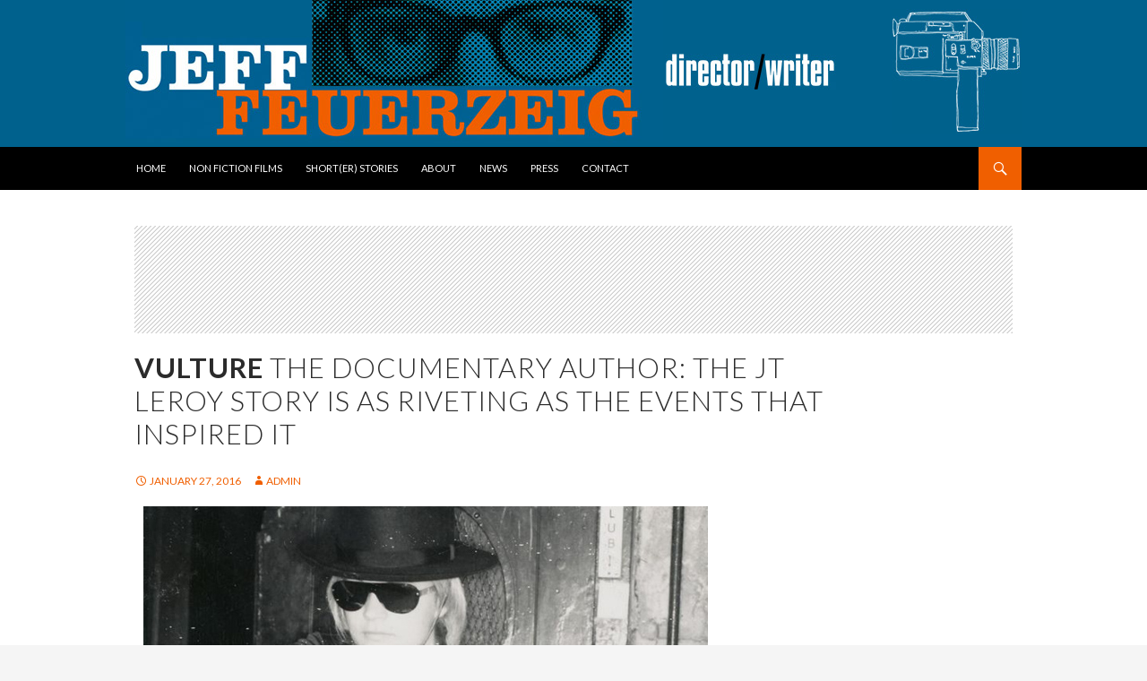

--- FILE ---
content_type: text/html; charset=UTF-8
request_url: https://www.jefffeuerzeig.com/vulture-the-documentary-author-the-jt-leroy-story-is-as-riveting-as-the-events-that-inspired-it/
body_size: 10366
content:
<!DOCTYPE html>
<!--[if IE 7]>
<html class="ie ie7" lang="en-US">
<![endif]-->
<!--[if IE 8]>
<html class="ie ie8" lang="en-US">
<![endif]-->
<!--[if !(IE 7) | !(IE 8) ]><!-->
<html lang="en-US">
<!--<![endif]-->
<head>
	<meta charset="UTF-8">
	<meta name="viewport" content="width=device-width">
	<meta name="description" content="Jeff Feuerzeig is an American film director best known for the Sundance award-winning documentary The Devil and Daniel Johnston and ESPN’s 30-for-30 The Real Rocky.">
	<title>Vulture The Documentary Author: The JT LeRoy Story Is As Riveting As the Events That Inspired It | Jeff Feuerzeig</title>
	<link rel="profile" href="http://gmpg.org/xfn/11">
	<link rel="pingback" href="https://www.jefffeuerzeig.com/xmlrpc.php">
	<!--[if lt IE 9]>
	<script src="https://www.jefffeuerzeig.com/wp-content/themes/jefffeuerzeig/js/html5.js"></script>
	<![endif]-->
	<meta name='robots' content='max-image-preview:large' />
<link rel='dns-prefetch' href='//www.jefffeuerzeig.com' />
<link rel='dns-prefetch' href='//fonts.googleapis.com' />
<link rel="alternate" type="application/rss+xml" title="Jeff Feuerzeig &raquo; Feed" href="https://www.jefffeuerzeig.com/feed/" />
<link rel="alternate" type="application/rss+xml" title="Jeff Feuerzeig &raquo; Comments Feed" href="https://www.jefffeuerzeig.com/comments/feed/" />
<link rel="alternate" type="application/rss+xml" title="Jeff Feuerzeig &raquo; Vulture The Documentary Author: The JT LeRoy Story Is As Riveting As the Events That Inspired It Comments Feed" href="https://www.jefffeuerzeig.com/vulture-the-documentary-author-the-jt-leroy-story-is-as-riveting-as-the-events-that-inspired-it/feed/" />
<script type="text/javascript">
/* <![CDATA[ */
window._wpemojiSettings = {"baseUrl":"https:\/\/s.w.org\/images\/core\/emoji\/14.0.0\/72x72\/","ext":".png","svgUrl":"https:\/\/s.w.org\/images\/core\/emoji\/14.0.0\/svg\/","svgExt":".svg","source":{"concatemoji":"https:\/\/www.jefffeuerzeig.com\/wp-includes\/js\/wp-emoji-release.min.js?ver=6.4.7"}};
/*! This file is auto-generated */
!function(i,n){var o,s,e;function c(e){try{var t={supportTests:e,timestamp:(new Date).valueOf()};sessionStorage.setItem(o,JSON.stringify(t))}catch(e){}}function p(e,t,n){e.clearRect(0,0,e.canvas.width,e.canvas.height),e.fillText(t,0,0);var t=new Uint32Array(e.getImageData(0,0,e.canvas.width,e.canvas.height).data),r=(e.clearRect(0,0,e.canvas.width,e.canvas.height),e.fillText(n,0,0),new Uint32Array(e.getImageData(0,0,e.canvas.width,e.canvas.height).data));return t.every(function(e,t){return e===r[t]})}function u(e,t,n){switch(t){case"flag":return n(e,"\ud83c\udff3\ufe0f\u200d\u26a7\ufe0f","\ud83c\udff3\ufe0f\u200b\u26a7\ufe0f")?!1:!n(e,"\ud83c\uddfa\ud83c\uddf3","\ud83c\uddfa\u200b\ud83c\uddf3")&&!n(e,"\ud83c\udff4\udb40\udc67\udb40\udc62\udb40\udc65\udb40\udc6e\udb40\udc67\udb40\udc7f","\ud83c\udff4\u200b\udb40\udc67\u200b\udb40\udc62\u200b\udb40\udc65\u200b\udb40\udc6e\u200b\udb40\udc67\u200b\udb40\udc7f");case"emoji":return!n(e,"\ud83e\udef1\ud83c\udffb\u200d\ud83e\udef2\ud83c\udfff","\ud83e\udef1\ud83c\udffb\u200b\ud83e\udef2\ud83c\udfff")}return!1}function f(e,t,n){var r="undefined"!=typeof WorkerGlobalScope&&self instanceof WorkerGlobalScope?new OffscreenCanvas(300,150):i.createElement("canvas"),a=r.getContext("2d",{willReadFrequently:!0}),o=(a.textBaseline="top",a.font="600 32px Arial",{});return e.forEach(function(e){o[e]=t(a,e,n)}),o}function t(e){var t=i.createElement("script");t.src=e,t.defer=!0,i.head.appendChild(t)}"undefined"!=typeof Promise&&(o="wpEmojiSettingsSupports",s=["flag","emoji"],n.supports={everything:!0,everythingExceptFlag:!0},e=new Promise(function(e){i.addEventListener("DOMContentLoaded",e,{once:!0})}),new Promise(function(t){var n=function(){try{var e=JSON.parse(sessionStorage.getItem(o));if("object"==typeof e&&"number"==typeof e.timestamp&&(new Date).valueOf()<e.timestamp+604800&&"object"==typeof e.supportTests)return e.supportTests}catch(e){}return null}();if(!n){if("undefined"!=typeof Worker&&"undefined"!=typeof OffscreenCanvas&&"undefined"!=typeof URL&&URL.createObjectURL&&"undefined"!=typeof Blob)try{var e="postMessage("+f.toString()+"("+[JSON.stringify(s),u.toString(),p.toString()].join(",")+"));",r=new Blob([e],{type:"text/javascript"}),a=new Worker(URL.createObjectURL(r),{name:"wpTestEmojiSupports"});return void(a.onmessage=function(e){c(n=e.data),a.terminate(),t(n)})}catch(e){}c(n=f(s,u,p))}t(n)}).then(function(e){for(var t in e)n.supports[t]=e[t],n.supports.everything=n.supports.everything&&n.supports[t],"flag"!==t&&(n.supports.everythingExceptFlag=n.supports.everythingExceptFlag&&n.supports[t]);n.supports.everythingExceptFlag=n.supports.everythingExceptFlag&&!n.supports.flag,n.DOMReady=!1,n.readyCallback=function(){n.DOMReady=!0}}).then(function(){return e}).then(function(){var e;n.supports.everything||(n.readyCallback(),(e=n.source||{}).concatemoji?t(e.concatemoji):e.wpemoji&&e.twemoji&&(t(e.twemoji),t(e.wpemoji)))}))}((window,document),window._wpemojiSettings);
/* ]]> */
</script>
<style id='wp-emoji-styles-inline-css' type='text/css'>

	img.wp-smiley, img.emoji {
		display: inline !important;
		border: none !important;
		box-shadow: none !important;
		height: 1em !important;
		width: 1em !important;
		margin: 0 0.07em !important;
		vertical-align: -0.1em !important;
		background: none !important;
		padding: 0 !important;
	}
</style>
<link rel='stylesheet' id='wp-block-library-css' href='https://www.jefffeuerzeig.com/wp-includes/css/dist/block-library/style.min.css?ver=6.4.7' type='text/css' media='all' />
<style id='classic-theme-styles-inline-css' type='text/css'>
/*! This file is auto-generated */
.wp-block-button__link{color:#fff;background-color:#32373c;border-radius:9999px;box-shadow:none;text-decoration:none;padding:calc(.667em + 2px) calc(1.333em + 2px);font-size:1.125em}.wp-block-file__button{background:#32373c;color:#fff;text-decoration:none}
</style>
<style id='global-styles-inline-css' type='text/css'>
body{--wp--preset--color--black: #000000;--wp--preset--color--cyan-bluish-gray: #abb8c3;--wp--preset--color--white: #ffffff;--wp--preset--color--pale-pink: #f78da7;--wp--preset--color--vivid-red: #cf2e2e;--wp--preset--color--luminous-vivid-orange: #ff6900;--wp--preset--color--luminous-vivid-amber: #fcb900;--wp--preset--color--light-green-cyan: #7bdcb5;--wp--preset--color--vivid-green-cyan: #00d084;--wp--preset--color--pale-cyan-blue: #8ed1fc;--wp--preset--color--vivid-cyan-blue: #0693e3;--wp--preset--color--vivid-purple: #9b51e0;--wp--preset--gradient--vivid-cyan-blue-to-vivid-purple: linear-gradient(135deg,rgba(6,147,227,1) 0%,rgb(155,81,224) 100%);--wp--preset--gradient--light-green-cyan-to-vivid-green-cyan: linear-gradient(135deg,rgb(122,220,180) 0%,rgb(0,208,130) 100%);--wp--preset--gradient--luminous-vivid-amber-to-luminous-vivid-orange: linear-gradient(135deg,rgba(252,185,0,1) 0%,rgba(255,105,0,1) 100%);--wp--preset--gradient--luminous-vivid-orange-to-vivid-red: linear-gradient(135deg,rgba(255,105,0,1) 0%,rgb(207,46,46) 100%);--wp--preset--gradient--very-light-gray-to-cyan-bluish-gray: linear-gradient(135deg,rgb(238,238,238) 0%,rgb(169,184,195) 100%);--wp--preset--gradient--cool-to-warm-spectrum: linear-gradient(135deg,rgb(74,234,220) 0%,rgb(151,120,209) 20%,rgb(207,42,186) 40%,rgb(238,44,130) 60%,rgb(251,105,98) 80%,rgb(254,248,76) 100%);--wp--preset--gradient--blush-light-purple: linear-gradient(135deg,rgb(255,206,236) 0%,rgb(152,150,240) 100%);--wp--preset--gradient--blush-bordeaux: linear-gradient(135deg,rgb(254,205,165) 0%,rgb(254,45,45) 50%,rgb(107,0,62) 100%);--wp--preset--gradient--luminous-dusk: linear-gradient(135deg,rgb(255,203,112) 0%,rgb(199,81,192) 50%,rgb(65,88,208) 100%);--wp--preset--gradient--pale-ocean: linear-gradient(135deg,rgb(255,245,203) 0%,rgb(182,227,212) 50%,rgb(51,167,181) 100%);--wp--preset--gradient--electric-grass: linear-gradient(135deg,rgb(202,248,128) 0%,rgb(113,206,126) 100%);--wp--preset--gradient--midnight: linear-gradient(135deg,rgb(2,3,129) 0%,rgb(40,116,252) 100%);--wp--preset--font-size--small: 13px;--wp--preset--font-size--medium: 20px;--wp--preset--font-size--large: 36px;--wp--preset--font-size--x-large: 42px;--wp--preset--spacing--20: 0.44rem;--wp--preset--spacing--30: 0.67rem;--wp--preset--spacing--40: 1rem;--wp--preset--spacing--50: 1.5rem;--wp--preset--spacing--60: 2.25rem;--wp--preset--spacing--70: 3.38rem;--wp--preset--spacing--80: 5.06rem;--wp--preset--shadow--natural: 6px 6px 9px rgba(0, 0, 0, 0.2);--wp--preset--shadow--deep: 12px 12px 50px rgba(0, 0, 0, 0.4);--wp--preset--shadow--sharp: 6px 6px 0px rgba(0, 0, 0, 0.2);--wp--preset--shadow--outlined: 6px 6px 0px -3px rgba(255, 255, 255, 1), 6px 6px rgba(0, 0, 0, 1);--wp--preset--shadow--crisp: 6px 6px 0px rgba(0, 0, 0, 1);}:where(.is-layout-flex){gap: 0.5em;}:where(.is-layout-grid){gap: 0.5em;}body .is-layout-flow > .alignleft{float: left;margin-inline-start: 0;margin-inline-end: 2em;}body .is-layout-flow > .alignright{float: right;margin-inline-start: 2em;margin-inline-end: 0;}body .is-layout-flow > .aligncenter{margin-left: auto !important;margin-right: auto !important;}body .is-layout-constrained > .alignleft{float: left;margin-inline-start: 0;margin-inline-end: 2em;}body .is-layout-constrained > .alignright{float: right;margin-inline-start: 2em;margin-inline-end: 0;}body .is-layout-constrained > .aligncenter{margin-left: auto !important;margin-right: auto !important;}body .is-layout-constrained > :where(:not(.alignleft):not(.alignright):not(.alignfull)){max-width: var(--wp--style--global--content-size);margin-left: auto !important;margin-right: auto !important;}body .is-layout-constrained > .alignwide{max-width: var(--wp--style--global--wide-size);}body .is-layout-flex{display: flex;}body .is-layout-flex{flex-wrap: wrap;align-items: center;}body .is-layout-flex > *{margin: 0;}body .is-layout-grid{display: grid;}body .is-layout-grid > *{margin: 0;}:where(.wp-block-columns.is-layout-flex){gap: 2em;}:where(.wp-block-columns.is-layout-grid){gap: 2em;}:where(.wp-block-post-template.is-layout-flex){gap: 1.25em;}:where(.wp-block-post-template.is-layout-grid){gap: 1.25em;}.has-black-color{color: var(--wp--preset--color--black) !important;}.has-cyan-bluish-gray-color{color: var(--wp--preset--color--cyan-bluish-gray) !important;}.has-white-color{color: var(--wp--preset--color--white) !important;}.has-pale-pink-color{color: var(--wp--preset--color--pale-pink) !important;}.has-vivid-red-color{color: var(--wp--preset--color--vivid-red) !important;}.has-luminous-vivid-orange-color{color: var(--wp--preset--color--luminous-vivid-orange) !important;}.has-luminous-vivid-amber-color{color: var(--wp--preset--color--luminous-vivid-amber) !important;}.has-light-green-cyan-color{color: var(--wp--preset--color--light-green-cyan) !important;}.has-vivid-green-cyan-color{color: var(--wp--preset--color--vivid-green-cyan) !important;}.has-pale-cyan-blue-color{color: var(--wp--preset--color--pale-cyan-blue) !important;}.has-vivid-cyan-blue-color{color: var(--wp--preset--color--vivid-cyan-blue) !important;}.has-vivid-purple-color{color: var(--wp--preset--color--vivid-purple) !important;}.has-black-background-color{background-color: var(--wp--preset--color--black) !important;}.has-cyan-bluish-gray-background-color{background-color: var(--wp--preset--color--cyan-bluish-gray) !important;}.has-white-background-color{background-color: var(--wp--preset--color--white) !important;}.has-pale-pink-background-color{background-color: var(--wp--preset--color--pale-pink) !important;}.has-vivid-red-background-color{background-color: var(--wp--preset--color--vivid-red) !important;}.has-luminous-vivid-orange-background-color{background-color: var(--wp--preset--color--luminous-vivid-orange) !important;}.has-luminous-vivid-amber-background-color{background-color: var(--wp--preset--color--luminous-vivid-amber) !important;}.has-light-green-cyan-background-color{background-color: var(--wp--preset--color--light-green-cyan) !important;}.has-vivid-green-cyan-background-color{background-color: var(--wp--preset--color--vivid-green-cyan) !important;}.has-pale-cyan-blue-background-color{background-color: var(--wp--preset--color--pale-cyan-blue) !important;}.has-vivid-cyan-blue-background-color{background-color: var(--wp--preset--color--vivid-cyan-blue) !important;}.has-vivid-purple-background-color{background-color: var(--wp--preset--color--vivid-purple) !important;}.has-black-border-color{border-color: var(--wp--preset--color--black) !important;}.has-cyan-bluish-gray-border-color{border-color: var(--wp--preset--color--cyan-bluish-gray) !important;}.has-white-border-color{border-color: var(--wp--preset--color--white) !important;}.has-pale-pink-border-color{border-color: var(--wp--preset--color--pale-pink) !important;}.has-vivid-red-border-color{border-color: var(--wp--preset--color--vivid-red) !important;}.has-luminous-vivid-orange-border-color{border-color: var(--wp--preset--color--luminous-vivid-orange) !important;}.has-luminous-vivid-amber-border-color{border-color: var(--wp--preset--color--luminous-vivid-amber) !important;}.has-light-green-cyan-border-color{border-color: var(--wp--preset--color--light-green-cyan) !important;}.has-vivid-green-cyan-border-color{border-color: var(--wp--preset--color--vivid-green-cyan) !important;}.has-pale-cyan-blue-border-color{border-color: var(--wp--preset--color--pale-cyan-blue) !important;}.has-vivid-cyan-blue-border-color{border-color: var(--wp--preset--color--vivid-cyan-blue) !important;}.has-vivid-purple-border-color{border-color: var(--wp--preset--color--vivid-purple) !important;}.has-vivid-cyan-blue-to-vivid-purple-gradient-background{background: var(--wp--preset--gradient--vivid-cyan-blue-to-vivid-purple) !important;}.has-light-green-cyan-to-vivid-green-cyan-gradient-background{background: var(--wp--preset--gradient--light-green-cyan-to-vivid-green-cyan) !important;}.has-luminous-vivid-amber-to-luminous-vivid-orange-gradient-background{background: var(--wp--preset--gradient--luminous-vivid-amber-to-luminous-vivid-orange) !important;}.has-luminous-vivid-orange-to-vivid-red-gradient-background{background: var(--wp--preset--gradient--luminous-vivid-orange-to-vivid-red) !important;}.has-very-light-gray-to-cyan-bluish-gray-gradient-background{background: var(--wp--preset--gradient--very-light-gray-to-cyan-bluish-gray) !important;}.has-cool-to-warm-spectrum-gradient-background{background: var(--wp--preset--gradient--cool-to-warm-spectrum) !important;}.has-blush-light-purple-gradient-background{background: var(--wp--preset--gradient--blush-light-purple) !important;}.has-blush-bordeaux-gradient-background{background: var(--wp--preset--gradient--blush-bordeaux) !important;}.has-luminous-dusk-gradient-background{background: var(--wp--preset--gradient--luminous-dusk) !important;}.has-pale-ocean-gradient-background{background: var(--wp--preset--gradient--pale-ocean) !important;}.has-electric-grass-gradient-background{background: var(--wp--preset--gradient--electric-grass) !important;}.has-midnight-gradient-background{background: var(--wp--preset--gradient--midnight) !important;}.has-small-font-size{font-size: var(--wp--preset--font-size--small) !important;}.has-medium-font-size{font-size: var(--wp--preset--font-size--medium) !important;}.has-large-font-size{font-size: var(--wp--preset--font-size--large) !important;}.has-x-large-font-size{font-size: var(--wp--preset--font-size--x-large) !important;}
.wp-block-navigation a:where(:not(.wp-element-button)){color: inherit;}
:where(.wp-block-post-template.is-layout-flex){gap: 1.25em;}:where(.wp-block-post-template.is-layout-grid){gap: 1.25em;}
:where(.wp-block-columns.is-layout-flex){gap: 2em;}:where(.wp-block-columns.is-layout-grid){gap: 2em;}
.wp-block-pullquote{font-size: 1.5em;line-height: 1.6;}
</style>
<link rel='stylesheet' id='twentyfourteen-lato-css' href='//fonts.googleapis.com/css?family=Lato%3A300%2C400%2C700%2C900%2C300italic%2C400italic%2C700italic' type='text/css' media='all' />
<link rel='stylesheet' id='genericons-css' href='https://www.jefffeuerzeig.com/wp-content/themes/jefffeuerzeig/genericons/genericons.css?ver=3.0.2' type='text/css' media='all' />
<link rel='stylesheet' id='twentyfourteen-style-css' href='https://www.jefffeuerzeig.com/wp-content/themes/jefffeuerzeig/style.css?ver=6.4.7' type='text/css' media='all' />
<!--[if lt IE 9]>
<link rel='stylesheet' id='twentyfourteen-ie-css' href='https://www.jefffeuerzeig.com/wp-content/themes/jefffeuerzeig/css/ie.css?ver=20131205' type='text/css' media='all' />
<![endif]-->
<script type="text/javascript" src="https://www.jefffeuerzeig.com/wp-includes/js/jquery/jquery.min.js?ver=3.7.1" id="jquery-core-js"></script>
<script type="text/javascript" src="https://www.jefffeuerzeig.com/wp-includes/js/jquery/jquery-migrate.min.js?ver=3.4.1" id="jquery-migrate-js"></script>
<link rel="https://api.w.org/" href="https://www.jefffeuerzeig.com/wp-json/" /><link rel="alternate" type="application/json" href="https://www.jefffeuerzeig.com/wp-json/wp/v2/posts/423" /><link rel="EditURI" type="application/rsd+xml" title="RSD" href="https://www.jefffeuerzeig.com/xmlrpc.php?rsd" />
<meta name="generator" content="WordPress 6.4.7" />
<link rel="canonical" href="https://www.jefffeuerzeig.com/vulture-the-documentary-author-the-jt-leroy-story-is-as-riveting-as-the-events-that-inspired-it/" />
<link rel='shortlink' href='https://www.jefffeuerzeig.com/?p=423' />
<link rel="alternate" type="application/json+oembed" href="https://www.jefffeuerzeig.com/wp-json/oembed/1.0/embed?url=https%3A%2F%2Fwww.jefffeuerzeig.com%2Fvulture-the-documentary-author-the-jt-leroy-story-is-as-riveting-as-the-events-that-inspired-it%2F" />
<link rel="alternate" type="text/xml+oembed" href="https://www.jefffeuerzeig.com/wp-json/oembed/1.0/embed?url=https%3A%2F%2Fwww.jefffeuerzeig.com%2Fvulture-the-documentary-author-the-jt-leroy-story-is-as-riveting-as-the-events-that-inspired-it%2F&#038;format=xml" />
	<style type="text/css" id="twentyfourteen-header-css">
			.site-title,
		.site-description {
			clip: rect(1px 1px 1px 1px); /* IE7 */
			clip: rect(1px, 1px, 1px, 1px);
			position: absolute;
		}
		</style>
	</head>

<body class="post-template-default single single-post postid-423 single-format-standard header-image full-width singular">
<div id="page" class="hfeed site">

	<div id="header-wrapper" class="row">
	
				<div id="site-header">
			<a href="https://www.jefffeuerzeig.com/" rel="home">
				<img src="https://www.jefffeuerzeig.com/wp-content/uploads/2013/12/jeff-feuerzeig-logo.jpg" width="600" height="159" alt="">
			</a>
			<img class="tagline" src="https://www.jefffeuerzeig.com/wp-content/themes/jefffeuerzeig/images/director-writer.jpg" alt="Director / Writer" />
			<img class="line-art" src="https://www.jefffeuerzeig.com/wp-content/themes/jefffeuerzeig/images/line-art.jpg" alt="Camera Line Art" />
		</div>
			
  </div>
  
  <div id="nav-wrapper" class="row">

		<header id="masthead" class="site-header" role="banner">
			<div class="header-main">
				<h1 class="site-title"><a class="ir" href="https://www.jefffeuerzeig.com/" rel="home">Jeff Feuerzeig</a></h1>
	
				<div class="search-toggle">
					<a href="#search-container" class="screen-reader-text">Search</a>
				</div>
	
				<nav id="primary-navigation" class="site-navigation primary-navigation" role="navigation">
					<h1 class="menu-toggle">Primary Menu</h1>
					<a class="screen-reader-text skip-link" href="#content">Skip to content</a>
					<div class="menu-main-nav-container"><ul id="menu-main-nav" class="nav-menu"><li id="menu-item-28" class="menu-item menu-item-type-post_type menu-item-object-page menu-item-home menu-item-28"><a href="https://www.jefffeuerzeig.com/">Home</a></li>
<li id="menu-item-70" class="menu-item menu-item-type-custom menu-item-object-custom menu-item-70"><a href="http://www.jefffeuerzeig.com/tag/films/">Non Fiction Films</a></li>
<li id="menu-item-69" class="menu-item menu-item-type-custom menu-item-object-custom menu-item-69"><a href="http://www.jefffeuerzeig.com/tag/stories/">Short(er) Stories</a></li>
<li id="menu-item-25" class="menu-item menu-item-type-post_type menu-item-object-page menu-item-25"><a href="https://www.jefffeuerzeig.com/about/">About</a></li>
<li id="menu-item-24" class="menu-item menu-item-type-post_type menu-item-object-page menu-item-24"><a href="https://www.jefffeuerzeig.com/news/">News</a></li>
<li id="menu-item-23" class="menu-item menu-item-type-post_type menu-item-object-page menu-item-23"><a href="https://www.jefffeuerzeig.com/press/">Press</a></li>
<li id="menu-item-22" class="menu-item menu-item-type-post_type menu-item-object-page menu-item-22"><a href="https://www.jefffeuerzeig.com/contact/">Contact</a></li>
</ul></div>				</nav>
			</div>
	
			<div id="search-container" class="search-box-wrapper hide">
				<div class="search-box">
					<form role="search" method="get" class="search-form" action="https://www.jefffeuerzeig.com/">
				<label>
					<span class="screen-reader-text">Search for:</span>
					<input type="search" class="search-field" placeholder="Search &hellip;" value="" name="s" />
				</label>
				<input type="submit" class="search-submit" value="Search" />
			</form>				</div>
			</div>
		</header><!-- #masthead -->
  
  </div>

	<div id="main" class="site-main">

	<div id="primary" class="content-area">
		<div id="content" class="site-content" role="main">

			<article id="post-423" class="post-423 post type-post status-publish format-standard hentry category-news tag-author-the-jt-leroy-story tag-sundance-2016 tag-vulture">
	<div class="post-thumbnail">
			</div>
	<header class="entry-header">
		<h1 class="entry-title"><strong>Vulture</strong> The Documentary Author: The JT LeRoy Story Is As Riveting As the Events That Inspired It</h1>
		<div class="entry-meta">
			<span class="entry-date"><a href="https://www.jefffeuerzeig.com/vulture-the-documentary-author-the-jt-leroy-story-is-as-riveting-as-the-events-that-inspired-it/" rel="bookmark"><time class="entry-date" datetime="2016-01-27T03:16:51+00:00">January 27, 2016</time></a></span> <span class="byline"><span class="author vcard"><a class="url fn n" href="https://www.jefffeuerzeig.com/author/admin/" rel="author">admin</a></span></span>					</div><!-- .entry-meta -->
	</header><!-- .entry-header -->

		<div class="entry-content">
		<p><img fetchpriority="high" decoding="async" src="http://www.jefffeuerzeig.com/wp-content/uploads/2016/01/jt-leroy-story.jpg" alt="JT Leroy Story" width="630" height="345" class="alignnone size-full" /></p>
<p>By Bilge Ebiri<br />
January 22, 2016</p>
<p>A very emotional Laura Albert, who once wrote (and fooled the entire literary world) as renegade, former-hustler-turned-teen-punk author JT LeRoy, took the stage to a warm round of applause this afternoon in Park City, at the end of the Sundance world premiere of Jeff Feuerzeig’s film Author: The JT LeRoy Story. How was she? Teary. Relieved. Maybe even at peace. She told the audience that she’s working on a memoir and continued to insist that, for her, JT LeRoy remains very real as a persona. Her appearance was a touching, intriguing moment, but it was also slightly anticlimactic — in a good way. Because Feuerzeig’s documentary makes Albert’s case about as thoroughly and eloquently as possible, even while chronicling the unthinkable strangeness of this tale, which might be considered one of the greatest literary hoaxes of all time.</p>
<p>The doozy of a story is hard to summarize. JT LeRoy was a literary sensation in the late 1990s and early 2000s, his energetic, incantatory prose painting vivid portraits of horror and abuse in a rough, dead-end world. All that, we were told, had come from real life experience: JT had been made to dress as a girl and pimped out at truck stops by his hustler mother, and had later been homeless on the streets of San Francisco. Once his fame took off, however, people like Billy Corgan and Winona Ryder and Tom Waits and Courtney Love came calling. Gus Van Sant optioned a novel and had him write much of Elephant. Asia Argento adapted his collection of short stories The Heart Is Deceitful Above All Things and premiered it at Cannes. Bono spoke in interviews about his books, and gave the young author the famed “Bono Talk” backstage at one of his shows, warning him about the perils of fame.</p>
<p>Of course, JT’s stories were really the work of Laura Albert. She was fifteen years older than JT, married with a child, and had never even seen a truck stop. (“A Brooklyn housewife” was how one outlet referred to her when the story finally broke.) But it was a bit more complicated than that. Though JT had initially refused to show himself to the public, he started making appearances as his fame spun out of control. It turned out, later, that the person pretending to be the physical manifestation of JT LeRoy was in fact Laura Albert’s sister-in-law Savannah Knoop, a petite, pretty, boyish partner-in-crime who wound up doing a remarkable job channeling LeRoy’s voice. Albert, however, continued to be the one writing the stories and having the phone conversations, and in public, she would accompany “JT” as his close friend and manager Speedie, speaking with a somewhat ridiculous British accent. </p>
<p>The film includes a wealth of phone recordings, which are pure gold: LeRoy apparently had a very tender, long-running relationship with Billy Corgan (or “The Corganator,” as he calls himself), who turns out to have been thoroughly supportive even when the truth came out. Deadwood creator David Milch was also an admirer, and found out early about Albert’s true identity — and gave her a gig writing on his show. Courtney Love was also a frequent caller and confidante, and in what must be the film’s biggest laugh, we hear her interrupt a talk about redemption to snort some cocaine; “there’s a really small line of coke here and I don’t want to put you on hold,” she tells JT.</p>
<p>Even those familiar with the details of the JT LeRoy story probably don&#8217;t know all its many folds. Bedeviled by body image issues and an almost galactic sense of self-loathing, Albert wasn’t exactly the product of a happy youth. Abused as a young girl, she had been committed multiple times as a teen, eventually becoming a ward of the state and living in a group home. She’d also been calling suicide hotlines and crisis centers all her life, always posing as someone else. “It never occurred to me to call as myself,” she says in a recording made as a young girl. “What other response would there be other than, ‘You’re fat and ugly and disgusting and you deserve it’?” When JT eventually emerged out of her, Albert claims, he wasn&#8217;t just an identity and a voice, but a virtually autonomous persona living inside her. (Right down to his first name, Terminator, which Albert herself says she would never have chosen, “because it was a stupid name … But that was his name.”)</p>
<p>It’s a maze of identity: A girl who dreams of herself as a boy who dreams of himself as a girl, played by a girl pretending to be a boy, all overseen by the girl herself, playing another, different girl. But there’s a fascinating, timeless artistic question here, too. Albert wrote the stories (which, she points out, were always labeled as fiction). Albert adopted the voice. Albert created everything about JT LeRoy that drew people to JT LeRoy. Does the revelation that a physical entity named JT LeRoy didn’t actually experience those things in real life tangibly change the fiction on the page? And LeRoy wasn’t willed out of pure fancy, either. He emerged from a stew of influences — the troubled kids at Albert’s group home, the fuck-all creative destruction of punk, as well as the real-life author’s own encounter with childhood sexual abuse.</p>
<p>That Feuerzeig can navigate this hall of mirrors so cleanly and effectively is positively supernatural. We’re never bored or confused during Author. We get brief reenactments, animated interludes, home movies, glimpses from films both random and pertinent. But Author’s core, the thing that holds it all together, is twofold: Albert herself, interviewed on camera, talking in frank detail about her life and work; and those scrupulously recorded phone conversations, most of them as JT, with everybody from her shrinks and her publishers to (later) her celebrity friends and collaborators.</p>
<p>It’s an ingenious approach, for it takes the film out of the realm of exposé or straight journalism and essentially turns it into a poetically inflected conversation between Laura Albert and JT LeRoy — a kind of freewheeling meditation on the liminal self. The resulting film is wildly entertaining and informative, but also alive and ever-changing, provoking new questions at each turn. It’s the movie this crazy, endlessly fascinating story deserves.</p>
<p><a href="http://www.vulture.com/2016/01/sundance-review-author-the-jt-leroy-story.html" target="_blank">Read Article on www.vulture.com</a></p>
	</div><!-- .entry-content -->
	
	<footer class="entry-meta"><span class="tag-links"><a href="https://www.jefffeuerzeig.com/tag/author-the-jt-leroy-story/" rel="tag">Author The JT Leroy Story</a><a href="https://www.jefffeuerzeig.com/tag/sundance-2016/" rel="tag">Sundance 2016</a><a href="https://www.jefffeuerzeig.com/tag/vulture/" rel="tag">Vulture</a></span></footer></article><!-- #post-## -->
	<nav class="navigation post-navigation" role="navigation">
		<h1 class="screen-reader-text">Post navigation</h1>
		<div class="nav-links">
			<a href="https://www.jefffeuerzeig.com/indiewire-sundance-review-author-the-jt-leroy-story-casts-a-major-literary-scandal-in-new-light/" rel="prev"><span class="meta-nav">Previous Post</span><strong>Indiewire</strong> Sundance Review: &#8216;Author: The JT LeRoy Story&#8217; Casts a Major Literary Scandal in New Light</a><a href="https://www.jefffeuerzeig.com/thompson-on-hollywood-sundance-truth-battles-fiction-in-amazon-pickup-author-starring-laura-albert-the-real-jt-leroysundance-truth-battles-fiction-in-amazon-pickup-author-starring-laura-a/" rel="next"><span class="meta-nav">Next Post</span><strong>Thompson on Hollywood</strong> Sundance: Truth Battles Fiction in Amazon Pickup &#8216;Author,&#8217; Starring Laura Albert, the Real JT LeRoy, Sundance: Truth Battles Fiction in Amazon Pickup &#8216;Author,&#8217; Starring Laura Albert, the Real JT LeRoy</a>		</div><!-- .nav-links -->
	</nav><!-- .navigation -->
			</div><!-- #content -->
	</div><!-- #primary -->


		</div><!-- #main -->
		
		<div id="footer-wrapper" class="row">
			<footer id="colophon" class="site-footer" role="contentinfo">
	
					
				<div class="site-info">
					<a href="http://jeremyschuler.com/" target="_blank">Site Design</a>
					<ul class="social-networks">
						<li><a href="https://twitter.com/dinmusicjf" class="genericon genericon-twitter" target="_blank"></a></li>
						<li><a href="https://www.facebook.com/jeff.feuerzeig" class="genericon genericon-facebook" target="_blank"></a></li>
					</ul>
					
				</div><!-- .site-info -->
			</footer><!-- #colophon -->
	  </div>
	  
	</div><!-- #page -->

	<script type="text/javascript" src="https://www.jefffeuerzeig.com/wp-content/themes/jefffeuerzeig/js/functions.js?ver=20131209" id="twentyfourteen-script-js"></script>
	
</body>
</html>

--- FILE ---
content_type: text/css
request_url: https://www.jefffeuerzeig.com/wp-content/themes/jefffeuerzeig/style.css?ver=6.4.7
body_size: 21177
content:
@import url("../twentyfourteen/style.css");/*!
Theme Name: Jeff Feuerzeig
Author: Jeremy Schuler
Author URI: http://jeremyschuler.com
Description: A WordPress Twentyfourteen child theme 
Version: 1.0
License: GNU General Public License
License URI: http://www.opensource.org/licenses/gpl-license.php
*/.full-width-title{margin-bottom:10px}h1,h2,h3,h4,h5,h6{margin-top:20px;margin-bottom:20px;letter-spacing:1px;font-weight:500}h1{font-weight:500}h2{line-height:130%}input,textarea{border-radius:0}a{color:#2b2b2b;text-decoration:none}a:hover{color:#f05f00}.entry-content a,.page-content a{text-decoration:none}.entry-summary a{color:#f05f00;text-decoration:none;text-transform:lowercase}.featured-content a:hover{color:#f05f00}.content-sidebar .widget a{color:#f05f00}.content-sidebar .widget a:hover{color:#f05f00}.post-navigation a:hover,.image-navigation a:hover{color:#f05f00}.entry-title{margin-bottom:20px;line-height:1.5}.entry-title a{-webkit-transition:color 0.3s ease-in-out;-moz-transition:color 0.3s ease-in-out;-ms-transition:color 0.3s ease-in-out;-o-transition:color 0.3s ease-in-out;transition:color 0.3s ease-in-out}.entry-title a:hover{color:#f05f00}.video-excerpts .entry-title a span{font-size:14px}.home .entry-title{font-weight:400}.home .entry-title a span{float:left;width:100%;padding-top:2.5px;font-size:11px;font-weight:300}.tag .entry-title{margin-bottom:10px;line-height:100%}.tag .entry-title a span{font-size:18px;font-style:italic;line-height:0}.tag .entry-title a span br{display:none}.entry-meta a:hover{color:#f05f00}.entry-meta .tag-links a:before{-webkit-transition:border-color 0.3s ease-in-out;-moz-transition:border-color 0.3s ease-in-out;-ms-transition:border-color 0.3s ease-in-out;-o-transition:border-color 0.3s ease-in-out;transition:border-color 0.3s ease-in-out}.entry-meta .tag-links a{-webkit-transition:background-color 0.3s ease-in-out;-moz-transition:background-color 0.3s ease-in-out;-ms-transition:background-color 0.3s ease-in-out;-o-transition:background-color 0.3s ease-in-out;transition:background-color 0.3s ease-in-out}.entry-meta .tag-links a:hover{background-color:#f05f00}.entry-meta .tag-links a:hover:before{border-right-color:#f05f00}.content-sidebar .widget .widget-title{font-weight:500}iframe{max-width:98%;}::selection{background:#F5F5F5;color:#2b2b2b;text-shadow:none}::-moz-selection{background:#F5F5F5;color:#2b2b2b;text-shadow:none}.site:before{display:none}.site{max-width:inherit}#header-wrapper,#footer-wrapper{background:#00618D}#footer-wrapper{margin-top:40px}.header-main{padding:0}.archive-header,.page-header{max-width:100%}#site-header{max-width:1000px;height:auto;margin:0 auto;padding:0 10px 5px 10px}#site-header img{max-width:100%;height:auto}#site-header .line-art{float:right;margin-top:10px}.site-header,.site-footer{max-width:1000px;margin:0 auto;background-color:inherit}.masthead-fixed .site-header{position:inherit;top:0;margin:0 auto}.admin-bar.masthead-fixed .site-header{top:0}.search-box-wrapper{padding-left:0}.search-box{float:right;width:62.5%;background-color:#f5f5f5}.search-toggle{margin-right:0}.menu-toggle{left:0;margin-right:48px}#nav-wrapper{background-color:#000}.primary-navigation{float:left;margin:0}.primary-navigation a{-webkit-transition:background-color 0.3s ease-in-out;-moz-transition:background-color 0.3s ease-in-out;-ms-transition:background-color 0.3s ease-in-out;-o-transition:background-color 0.3s ease-in-out;transition:background-color 0.3s ease-in-out;text-transform:uppercase}.primary-navigation li.current-menu-item{background:#f05f00}.primary-navigation li:hover>a,.primary-navigation li.focus>a{background:#f05f00}.site-navigation .current_page_item>a,.site-navigation .current_page_ancestor>a,.site-navigation .current-menu-item>a,.site-navigation .current-menu-ancestor>a{color:#fff}.search-toggle,.search-toggle:hover,.search-toggle:hover,.search-toggle.active{background:#f05f00}.primary-navigation.toggled-on{width:68%;margin:10% 16%;padding-top:0;padding-bottom:0}.primary-navigation.toggled-on a{padding-left:10px}.primary-navigation.toggled-on a:hover{color:#fff}.toggled-on a{padding:15px 0}.site-main{max-width:1000px;margin:0 auto;padding:40px 0}.main-content{max-width:980px;width:inherit;float:inherit;height:auto;margin:0 auto;padding:0 10px}.content-area{width:inherit}#primary.content-area{max-width:980px;float:inherit;height:auto;margin:0 auto;padding:40px 10px 0 10px}.site-content{margin:0}.site-content .entry-header{max-width:800px}.site-content .page-title{margin:0 0 20px 0;padding-bottom:10px;border-bottom:1px solid #ccc;font-size:33px;font-weight:500;line-height:1.5;text-transform:uppercase}.site-content article{margin-left:0;border-bottom:1px solid #ccc}.site-content article .entry-header{margin-left:0;padding:0 12px}.site-content article .entry-content{margin:0;padding:0 12px}.site-content .entry-meta{margin-left:0}.category-featured-post a p{margin-bottom:0}.home .content-sidebar .widget{margin-bottom:60px}.content-sidebar .textwidget{line-height:1.5}.featured-news-item{float:left;width:100%;margin-top:10px;margin-bottom:20px;padding-bottom:20px;border-bottom:1px solid #ccc}.featured-news-item .entry-title{font-size:14px;font-weight:500;letter-spacing:1px}.featured-news-item .entry-title a{float:none}.featured-news-item p{font-size:14px;font-weight:300;margin-bottom:10px}.featured-news-item p a{float:right;text-transform:uppercase;color:#f05f00;font-weight:500;font-size:14px}.widget a,.widget a:hover{color:#f05f00}.site-footer{max-width:1000px}.site-info{padding-left:12px}.site-info a:hover{color:#fff}footer .social-networks{float:right}footer .social-networks li{display:inline-block;list-style-type:none}footer .social-networks li .genericon{font-size:32px;width:32px;margin-left:10px;-webkit-transition:color 0.3s ease-in-out;-moz-transition:color 0.3s ease-in-out;-ms-transition:color 0.3s ease-in-out;-o-transition:color 0.3s ease-in-out;transition:color 0.3s ease-in-out}.paging-navigation{margin-top:40px;margin-bottom:20px}.single #primary.content-area{padding-top:0}.single .site-content .entry-header{max-width:800px;width:100%;margin-top:0}.single .site-content .hentry{padding-bottom:0}.single-post .site-main{max-width:1000px;margin:0 auto;padding:0 10px}.single-post .site-content .hentry.has-post-thumbnail{margin-top:0}.single-post .post-thumbnail img{display:none}.single-post .navigation{margin-left:0}.single-post article{max-width:800px;border-bottom:0}.single-post article .post-thumbnail{margin-top:40px;margin-bottom:20px}.single-post article .entry-header{max-width:800px;padding-right:0}.single-post article .post-thumbnail{height:120px}.single-post .entry-meta{float:left;width:100%;margin:5px 0 20px 0;padding:0}.single-post .entry-content a{color:#f05f00}.single-format-video #content.site-content{padding-top:40px}.single-format-video article .entry-header .entry-title{margin-bottom:0}.single-format-video article .entry-header .entry-title span{font-size:16px;font-style:italic}.single-format-video article .entry-header br{display:none}.single-featured_news .site-content article{max-width:800px}.hentry{margin-bottom:15px;padding-bottom:40px}.full-width .site-content .has-post-thumbnail .entry-header{margin:0 0 20px 0;padding:0}.full-width .site-content .entry-content{max-width:980px;float:inherit;height:auto;margin:0 auto;padding:0 10px 0 10px;clear:both}.full-width .site-content .entry-header{margin-bottom:20px;padding-right:0;padding-left:0}.full-width .site-content article{border-bottom:0}.full-width .site-content footer.entry-meta{padding-left:0}.full-width.singular .site-content .hentry.has-post-thumbnail{margin:0}.full-width .page-header,.full-width .page-content,.full-width .post-navigation{margin-top:40px;padding-right:0;padding-left:0}.full-width .post-navigation{margin-right:0;margin-left:0}.list-view .site-content article{width:800px;border-bottom:1px solid #ccc;margin-bottom:40px}.list-view .site-content .hentry{padding-top:20px;border-top:none}.list-view .site-content .hentry.has-post-thumbnail{padding-top:60px}.list-view .site-content .hentry.has-post-thumbnail:first-of-type{padding-top:0}.tag .site-main{padding-bottom:0}.tag #primary.content-area{padding-top:0}.tag .site-content .entry-header{width:100%;max-width:1000px;margin-top:0}.tag .site-content .entry-content{padding-top:20px}.tag .site-content article{border-bottom:1px solid #ccc}.tag .site-content footer.entry-meta{margin-left:0;padding-left:0}.tag .post-thumbnail{display:none}.archive #primary.content-area{padding-top:0}.archive .page-header{margin-top:0}.archive-header{max-width:100%;margin-bottom:40px;padding:0}.archive-header .archive-title{margin-bottom:20px;padding-bottom:10px;font-size:33px;font-weight:300;text-transform:uppercase;text-align:left;border-bottom:1px solid #ccc;text-align:center;font-weight:500}.full-width .archive-header{padding:0}.page-template-default .entry-content .contact-logo{float:left;width:100%}.page-template-default .entry-content .contact-logo img{position:relative;top:-10px;float:left;margin-right:15px}.page-template-default .entry-title{margin:0 0 20px 0;padding-bottom:10px;border-bottom:1px solid #ccc;font-size:33px;font-weight:500;line-height:1.5;text-transform:uppercase}.format-video .entry-header .entry-meta a{color:#2b2b2b}.format-video .entry-header .entry-meta a:hover{color:#2b2b2b;cursor:default}.moretag{color:#f05f00;font-size:14px}.home .content-sidebar{float:right;max-width:300px;width:100%;padding:0;border-top:0}.home .content-sidebar h2{margin-top:0;margin-bottom:14px;padding-bottom:20px;border-bottom:5px solid #000;color:#000;text-transform:uppercase}.home .content-sidebar .widget{margin-bottom:36px}.home .content-sidebar .widget img{margin-bottom:14px}.home iframe,.home .post-thumbnail img{border:1px solid #ccc}.featured-content-video article{float:left;width:23%;padding:0 1%}.featured-content-video .post-thumbnail{background:none}.featured-content-video .post-thumbnail:hover{background:none}.featured-content-video .post-thumbnail img{width:100%}.featured-content-video .entry-header a{float:left}.featured-content-video .entry-header img{float:right;width:25%;margin-top:10px}.featured-content-video .entry-title{float:left;width:75%;margin-top:4px;font-size:16px;line-height:1.3333333333}.featured-content-video a{color:#767676}.featured-content-video a span{float:left;width:100%;padding-top:2.5px;font-size:11px;font-weight:300}.featured-content-video #post-33 .entry-title{width:100%;margin-bottom:10px}.featured-content-video #post-33 img{width:100%;margin-top:0}.grid .featured-content .entry-header{width:206px;max-width:100%;background:none;color:#000;border:0}.featured-content .featured-content-inner h2{margin-top:0}.featured-content{float:left;max-width:660px;width:100%;padding-right:0;padding-left:0;background:none}.featured-content .entry-title{font-size:16px}.featured-content .film-excerpts .format-video .entry-title{float:left;width:75%;margin-top:4px}.featured-content .film-excerpts .hentry{padding-bottom:20px}.featured-content .film-excerpts .format-video .entry-title a{padding-bottom:5px}.featured-content .film-excerpts #post-33 .entry-title{width:100%}.featured-content .film-excerpts #post-33 .entry-header img{width:100%}.featured-content .film-excerpts .format-video .entry-header img{float:right;width:25%;margin-top:10px}.featured-content .video-excerpts .format-video .entry-title{float:left;width:70%;margin:0;padding:0;line-height:1.2;text-align:left}.featured-content .video-excerpts .format-video .entry-header{margin-bottom:20px;clear:both;float:left}.featured-content .video-excerpts img{float:right;width:27.5%;margin:2.5px 1% 0 0;padding:0;line-height:1.2}.featured-content a{color:#767676}.featured-content .post-thumbnail{max-height:298px;padding-top:0}.featured-content .post-thumbnail img{position:inherit;margin:0}.video-excerpts article{height:180px;padding-bottom:20px}.paging-navigation .page-numbers.current{border-top:5px solid #f05f00}.paging-navigation a:hover{border-top:5px solid #f05f00}.press-list{margin:0 0 40px 0}.press-list li{list-style-type:none;margin-bottom:5px}.press-list li a{color:#777;-webkit-transition:color 0.3s ease-in-out;-moz-transition:color 0.3s ease-in-out;-ms-transition:color 0.3s ease-in-out;-o-transition:color 0.3s ease-in-out;transition:color 0.3s ease-in-out;text-decoration:none}.press-list li a:hover{color:#f05f00}.genericon-external{margin-top:5px}.praise blockquote{max-width:600px}.page-id-20 .site-content .entry-content{padding-top:30px}.page-id-20 .site-content .entry-content .col{float:left}.page-id-20 h2,.page-id-20 h3{font-weight:300}.col .contact-list{margin-left:0;list-style-type:none}.col .contact-list li.title{font-style:italic}.col .contact-list li span.genericon{margin-top:5px;padding-right:5px}.col .contact-list img{margin-bottom:10px}.col:nth-child(1){width:48%;padding-right:2%}.col:nth-child(2){width:48%;padding-left:2%}.post-14 p img{float:left;margin:0 18px 10px 0}.page-id-14 #archives-2{display:none}.page-id-18 blockquote,.page-id-18 blockquote p{font-size:16px;margin-bottom:5px}.featured-news{float:left;margin-bottom:40px}.featured-news h1{margin-bottom:0;padding-bottom:10px;font-size:33px;font-weight:500;line-height:1.5;text-transform:uppercase;border-bottom:1px solid #ccc}.featured-news h1 a{float:right;padding-top:24px;text-align:right;font-size:16px;color:#f05f00}.featured-news .featured-news-item{float:left;width:46%;padding:0 2%;border-bottom:0}.page-template-page-news-php .site-content{float:left;max-width:630px;padding-left:10px;padding-right:10px;background:none}.page-template-page-news-php .site-content .page-title{margin-bottom:-20px;border-bottom:1px solid #ccc}.page-template-page-news-php .site-content .entry-header{max-width:100%}.page-template-page-news-php .site-content article{margin-bottom:80px;padding-top:40px;border-bottom:1px solid #ccc}.page-template-page-news-php .post-thumbnail{margin-top:40px}.page-template-page-news-php .site-content .hentry.has-post-thumbnail{margin:0}.page-template-page-news-php .entry-title{margin-top:20px}.page-template-page-news-php #primary-sidebar{float:right;max-width:310px;padding:20px 0 0 10px}.page-template-page-news-php #primary-sidebar .widget-title{color:#2b2b2b}.page-template-page-news-php #primary-sidebar ul li a{color:#2b2b2b}.page-template-page-press-php .site-content{float:left;max-width:630px;padding-left:10px;padding-right:10px;background:none}.page-template-page-press-php .site-content .entry-title{margin:0 0 20px 0;padding-bottom:10px;border-bottom:1px solid #ccc;font-size:33px;font-weight:500;line-height:1.5;text-transform:uppercase}.page-template-page-press-php .content-sidebar{float:right;max-width:310px;width:100%;margin-top:40px;padding:0}.page-template-page-press-php .content-sidebar img{margin-bottom:60px}.page-template-page-content-sidebar-php .page-title{margin-bottom:40px}.page-template-page-content-sidebar-php .site-content{float:left;max-width:630px;padding-left:10px;padding-right:10px;background:none}.page-template-page-content-sidebar-php .site-content .entry-header{max-width:100%}.page-template-page-content-sidebar-php .site-content article{border-bottom:1px solid #ccc}.page-template-page-content-sidebar-php #primary-sidebar .widget-title{color:#2b2b2b}.page-template-page-content-sidebar-php #primary-sidebar ul li a{color:#2b2b2b}.page-template-page-content-sidebar-php .content-sidebar{float:right;max-width:310px;width:100%;padding:20px 0 0 10px;padding:0}.page-template-page-content-sidebar-php .content-sidebar h2{margin-top:50px;color:#000;font-weight:300;text-align:center}.photo-gallery{margin-bottom:40px;padding-bottom:10px;border-bottom:1px solid #ccc}.photo-gallery ul{width:100%;float:left;margin:0;padding:0}.photo-gallery ul li{display:inline-block;list-style-type:none}.photo-gallery ul li:nth-child(n+1){margin-left:4.5px;margin-right:4.5px;margin-bottom:20px}.photo-gallery ul li img{border:1px solid #ccc}.photo-gallery p{font-size:14px}.mfp-image-holder .mfp-close{right:0;padding-right:0;cursor:hand}.mfp-container button{background:none}.mfp-container button:hover{background:none;cursor:hand}.mfp-bottom-bar{margin-top:-26px}.mfp-fade.mfp-bg{opacity:0;-webkit-transition:all 0.15s ease-out;-moz-transition:all 0.15s ease-out;transition:all 0.15s ease-out}.mfp-fade.mfp-bg.mfp-ready{opacity:0.8}.mfp-fade.mfp-bg.mfp-removing{opacity:0}.mfp-fade.mfp-wrap .mfp-content{opacity:0;-webkit-transition:all 0.15s ease-out;-moz-transition:all 0.15s ease-out;transition:all 0.15s ease-out}.mfp-fade.mfp-wrap.mfp-ready .mfp-content{opacity:1}.mfp-fade.mfp-wrap.mfp-removing .mfp-content{opacity:0}.circle{float:left;display:block;width:25px;height:25px;margin-right:15px;border-radius:50%;background-color:#66BC29}blockquote i{font-style:italic}.ir{position:absolute;display:block;border:0;text-indent:-999em;overflow:hidden;background-color:transparent;background-repeat:no-repeat;text-align:left;direction:ltr}.ir br{display:none}.hidden{display:none !important;visibility:hidden}.visuallyhidden{border:0;clip:rect(0 0 0 0);height:1px;margin:-1px;overflow:hidden;padding:0;position:absolute;width:1px}.visuallyhidden.focusable:active,.visuallyhidden.focusable:focus{clip:auto;height:auto;margin:0;overflow:visible;position:static;width:auto}.invisible{visibility:hidden}.clearfix:before,.clearfix:after{content:"";display:table}.clearfix:after{clear:both}.clearfix{zoom:1}.alignleft{float:left;margin:0}.alignright{float:right}.aligncenter{display:block;margin-left:auto;margin-right:auto}@media screen and (min-width: 673px){.grid .featured-content .hentry{width:33.3333333%}}@media screen and (min-width: 846px){.content-area,.content-sidebar{padding-top:40px}}@media screen and (max-width: 320px){.tagline{width:40%;margin:0 auto}}@media screen and (max-width: 400px){.archive-header{border:0}.list-view .content-area{padding:40px 2% 0 2%}.list-view .site-content .entry-title{font-size:33px;font-weight:500}}@media screen and (max-width: 480px){.col:nth-child(1){width:96%;padding:0 2%}.col:nth-child(2){width:96%;padding:0 2%}.contact-list{margin-bottom:40px}.grid .featured-content .entry-header{padding:10px}.featured-content-inner article{width:100%;clear:both}.featured-content .video-excerpts .format-video .entry-header{height:60px;float:none}.home .content-sidebar{margin-bottom:20px;border-bottom:5px solid #000}.interviews img,.praise img{width:100%}.featured-news .featured-news-item{width:96%;padding:0 2%}}@media screen and (max-width: 560px){.site-content .entry-content,.site-content .entry-summary,.page-content{padding-left:0;padding-right:0}}@media screen and (min-width: 673px){.content-area{max-width:980px}}@media screen and (min-width: 783px){.masthead-fixed .site-main{margin-top:0}}@media screen and (max-width: 783px){.grid .featured-content .hentry{width:100%;margin-bottom:20px}.grid .featured-content-video .hentry{width:98%;margin-bottom:20px}.grid .featured-content .entry-header{width:206px;display:block;margin:0 auto}.grid .featured-content-video .entry-header{width:300px;display:block;margin:0 auto}.home .content-sidebar{width:96%;max-width:100%;margin:0 2% 6% 2%;border-top:0}.home .content-sidebar .widget img{display:block;margin:0 auto 20px auto}.featured-content .video-excerpts .format-video .entry-header,.featured-content-video .video-excerpts .format-video .entry-header{height:60px;display:block;margin:0 auto;padding:5px 0 0 0;float:none}.featured-content .post-thumbnail img,.featured-content-video .post-thumbnail img{max-width:300px;display:block;margin:0 auto;padding:0}.featured-content .format-video .entry-title,.featured-content-video .format-video .entry-title{text-align:center}.featured-content h2,.featured-content-video h2{margin-top:40px;margin-bottom:40px;text-align:center}.featured-content .hentry,.featured-content-video .hentry{padding-bottom:40px}.video-excerpts article iframe{display:block;margin:0 auto}}@media screen and (max-width: 820px){#site-header a img,.tagline{display:block;margin-left:auto;margin-right:auto}}@media screen and (max-width: 960px){#site-header .line-art{display:none}}@media screen and (max-width: 990px){.page-template-page-content-sidebar-php .site-content{max-width:1000px;margin-bottom:40px}.page-template-page-content-sidebar-php .content-sidebar{float:none;max-width:1000px;margin-left:0;padding:0 10px}.page-template-page-content-sidebar-php .content-sidebar h2{margin-top:0}.page-template-page-news-php .site-content{max-width:990px}.page-template-page-news-php #primary-sidebar{padding:0 10px}.photo-gallery ul{width:100%;display:block;margin:0 auto;text-align:center}.photo-gallery p{text-align:center}.content-sidebar{border:0}}@media screen and (max-width: 1000px){.single-post .site-main{width:96%;padding:0 2% 0 2%}}
.single .post-thumbnail { margin-bottom: 20px; }
.single article a,
.post-navigation a { color: #f05f00; }
.single article a:hover, 
.post-navigation a:hover { text-decoration: underline; }
.page-template-page-news-php .site-content article { margin-bottom: 0; padding-top: 20px; padding-bottom: 70px; }
.photo-gallery ul li:nth-child(n+1) { margin-left: 6px; margin-right: 0; }
a:focus { outline: none; }
.entry-title { font-size: 31px; line-height: 1.2; }

